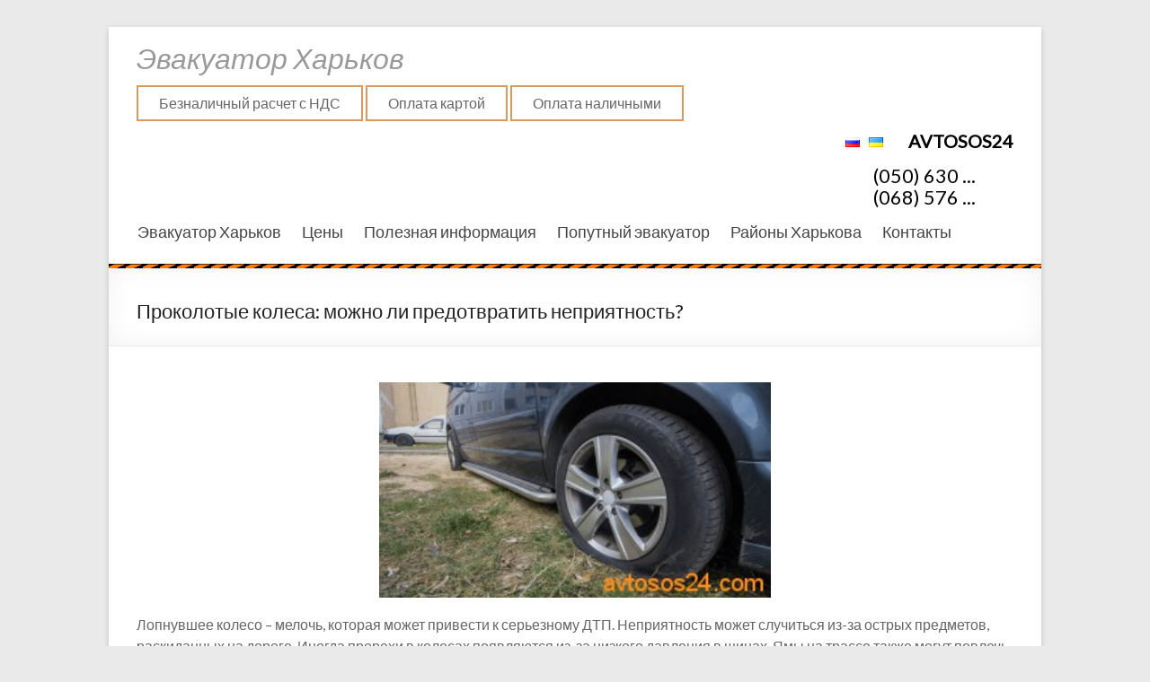

--- FILE ---
content_type: text/css
request_url: https://avtosos24.com/wp-content/themes/spacious/css/phone_mask.css
body_size: 151
content:
.phone_mask_wrap_vipws{
  position:relative;
  
  display: block;
  /* width: 100%; */
  height: 20px;
  padding: 1%;
  font-size: 14px;
  /* line-height: 1.42857143; */
  color: #555555;
  background-color: #ffffff;
  background-image: none;
  border: 1px solid #EAEAEA;
  border-radius: 4px;
  -webkit-box-shadow: inset 0 1px 1px rgba(0, 0, 0, 0.075);
  box-shadow: inset 0 1px 1px rgba(0, 0, 0, 0.075);
  -webkit-transition: border-color ease-in-out .15s, -webkit-box-shadow ease-in-out .15s;
  -o-transition: border-color ease-in-out .15s, box-shadow ease-in-out .15s;
}
.phone_mask_wrap_vipws input.mask_pinput{
  position:absolute;
  top:0;
  /* width:20%; */
  width:38px;
  /* height:100%; */
  border:none;
  outline:none;
  border-radius: 4px;
  padding: 6px;
  /* text-align:center; */
  box-shadow:none;
}
.phone_mask_wrap_vipws input.mask_pinput:focus{
  box-shadow:none;
}
.phone_mask_wrap_vipws .mask_pinput.country_code{left:0;}
.phone_mask_wrap_vipws .mask_pinput.part_0{left:37px;padding:6px 0 6px 6px;width:14px;}
.phone_mask_wrap_vipws .mask_pinput.part_1{left:53px;padding:6px 6px 6px 0;width:23px;}
.phone_mask_wrap_vipws .mask_pinput.part_2{left:75px;}
.phone_mask_wrap_vipws .mask_pinput.part_3{left:114px;width:28px;}
.phone_mask_wrap_vipws .mask_pinput.part_4{left:145px;width:calc(100% - 170px);}

.phone_mask_wrap_vipws .styled_1,
.phone_mask_wrap_vipws .styled_2,
.phone_mask_wrap_vipws .styled_3,
.phone_mask_wrap_vipws .styled_4{
  position:absolute;
  top:0;
  width:5px;
  color: #666;
  padding: 6px 0;
  line-height: 20px;
}
.phone_mask_wrap_vipws .styled_1{left:38px;}
.phone_mask_wrap_vipws .styled_2{left:72px;}
.phone_mask_wrap_vipws .styled_3{left:110px;}
.phone_mask_wrap_vipws .styled_4{left:141px;}

--- FILE ---
content_type: text/javascript
request_url: https://avtosos24.com/wp-content/themes/spacious/js/phone_mask.js
body_size: 1048
content:
/**** PhoneMASK ****/
jQuery(document).ready(function($) {
  $.fn.phoneMask = function( options ) {
    var options = $.extend( {
      
    }, options);
    
    var methods = {
      init : function( _this ){
          _this.each( function(){
            html = "";
            html += "<div class='phone_mask_wrap_vipws'>";
            html += "<input type='text' class='mask_pinput country_code' readonly value='+38'>";
            html += "<input type='text' class='mask_pinput part_0' readonly value='0'>";
            html += "<input required type='text' class='mask_pinput part_1 textput' maxlength='2' placeholder='__'>";
            html += "<input required type='text' class='mask_pinput part_2 textput' maxlength='3' placeholder='___'>";
            html += "<input required type='text' class='mask_pinput part_3 textput' maxlength='2' placeholder='__'>";
            html += "<input required type='text' class='mask_pinput part_4 textput' maxlength='2' placeholder='__'>";
            html += "<span class='styled_1'>(</span>";
            html += "<span class='styled_2'>)</span>";
            html += "<span class='styled_3'>-</span>";
            html += "<span class='styled_4'>-</span>";
            html += "</div>";
            _this.addClass("phone_masked").hide();
            $(this).after(html);
          });
          _this.next().find("input.mask_pinput").on("focus.phoneMask", methods.on_focus_prev);
          _this.next().find("input.mask_pinput").on("keypress.phoneMask keyup.phoneMask blur.phoneMask change.phoneMask", methods.main);
          _this.next().find("input.mask_pinput").on("keypress.phoneMask keyup.phoneMask blur.phoneMask change.phoneMask", methods.concat_phone);
        },
      main : function( event ){
          var key, keyChar;
          if(!event) var event = window.event;
          
          key = event.which || event.keyCode;
          p = getCaretPosition( $(this).get(0) )['start'];
          // console.log(key);
          // console.log(p);
          
          if(key==null || key==0 || key==13 || key==9 || key==37 || key==39 ) return true;
          else if( (key==8) && (p==0) ){
            _prev = $(this).prev(".mask_pinput");
            if( _prev.hasClass("mask_pinput") && !_prev.attr("readonly") ){
              _prev.focus();
              setCaretPosition( _prev.get(0), _prev.val().length, _prev.val().length );
            }
            return false;
          }
          
          if( event.type!=="keypress" ){
            s = $(this).val();
            x1 = getCaretPosition( $(this).get(0) )['start'];
            
            s1 = s;
            s = s.replace( /[^\d]/, "" );

            var ptrn = new RegExp('^\\d{1,'+$(this).attr("maxlength")+'}');
            ar = s.match( ptrn );
            if( ar == null )$(this).val("");
            else{
              $(this).val( ar[0] );
              if( s1 != ar[0] )x1--;
              setCaretPosition( $(this).get(0), x1, x1 );
            }
          }else{
            keyChar=String.fromCharCode(key);
            if(!/\d/.test(keyChar))  return false;
          }

          
          if( ($(this).val().length >= $(this).attr("maxlength")) ){
            _n = $(this).next(".mask_pinput");
            if( _n.hasClass("mask_pinput") && !_n.attr("readonly"))
              _n.focus();
          }
        },
      on_focus_prev : function( event ){
          p = getCaretPosition( $(this).get(0) )['start'];
          // console.log("--- IN -- "+$(this).attr("class"));
          var _prev = $(this).prev(".mask_pinput");
          if( _prev.length && !_prev.attr("readonly") ){
            // console.log("---GO ON --"+_prev.attr("class"));
            if( (p==0) && _prev.val().length && (_prev.val().length < _prev.attr("maxlength")) ){
              // console.log("++2+");
              _prev.focus();
              setCaretPosition( _prev.get(0), _prev.val().length, _prev.val().length );
            }else if( (p==0) && !_prev.val().length ){
              // console.log("***1*");
              _prev.focus();
            }
          }else if( $(this).attr("readonly") ){
            $(this).next().focus();            
          }
        },
      concat_phone : function( event ){
        var str = "";
          $(this).parent().find("input[type='text']").each(function(){
            str += $(this).val();
          });
          // console.log(str);
           $(this).parent().prev().val(str);
        },
    };
    return methods.init( this );
  };
  
});

function getCaretPosition(ctrl) {
  // IE < 9 Support
  if (document.selection) {
    ctrl.focus();
    var range = document.selection.createRange();
    var rangelen = range.text.length;
    range.moveStart ('character', -ctrl.value.length);
    var start = range.text.length - rangelen;
    return {'start': start, 'end': start + rangelen };
  }
  // IE >=9 and other browsers
  else if (ctrl.selectionStart || ctrl.selectionStart == '0') {
    return {'start': ctrl.selectionStart, 'end': ctrl.selectionEnd };
  } else {
    return {'start': 0, 'end': 0};
  }
}


function setCaretPosition(ctrl, start, end) {
  // IE >= 9 and other browsers
  if(ctrl.setSelectionRange)
  {
    ctrl.focus();
    ctrl.setSelectionRange(start, end);
  }
  // IE < 9
  else if (ctrl.createTextRange) {
    var range = ctrl.createTextRange();
    range.collapse(true);
    range.moveEnd('character', end);
    range.moveStart('character', start);
    range.select();
  }
}
/**** END PhoneMASK ****/